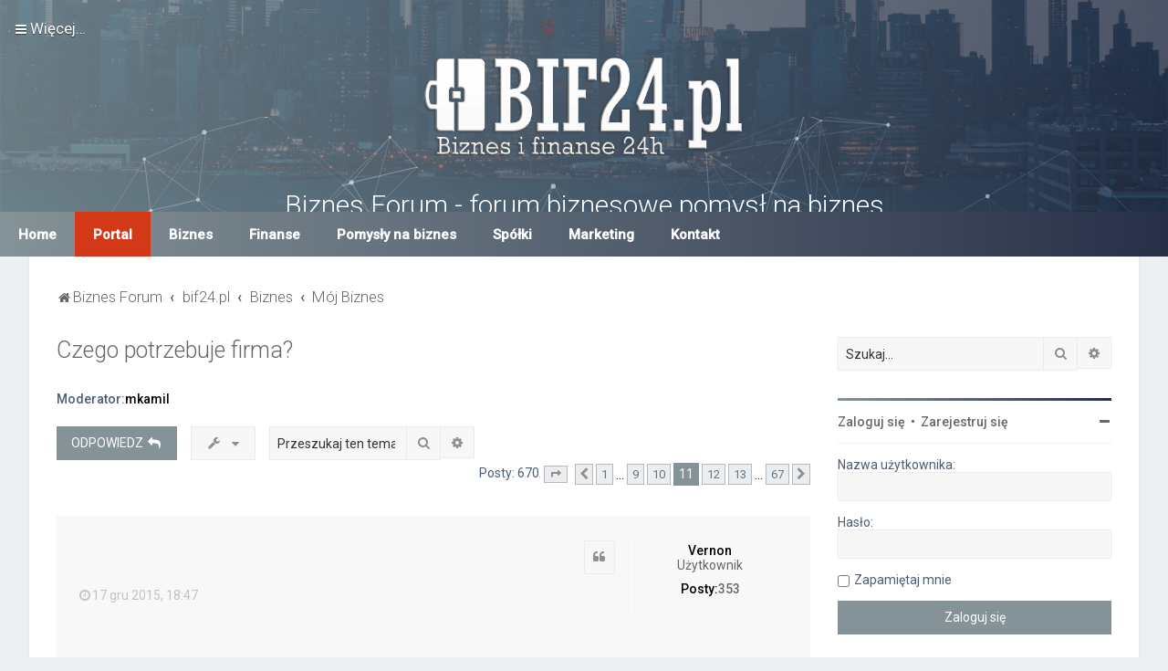

--- FILE ---
content_type: text/html; charset=UTF-8
request_url: https://bif24.pl/forum/moj-biznes/czego-firma-potrzebuje-t4137-100.html
body_size: 13811
content:
<!DOCTYPE html>
<html dir="ltr" lang="pl">
<head>

<meta charset="utf-8" />

<meta http-equiv="X-UA-Compatible" content="IE=edge">
<meta name="viewport" content="width=device-width, initial-scale=1" />
<title>Czego potrzebuje firma? - Strona 11 -Biznes Forum - forum biznesowe pomysł na biznes</title>
<meta name="description" content="Czego potrzebuje firma? - Strona 11 &#124;Forum ogólne - poruszamy tematy związane prowadzeniem firmy.<br>
Opiszcie swój biznes i doświadczenia z nim związane." /><link rel="alternate" type="application/atom+xml" title="Kanał -Biznes Forum - forum biznesowe pomysł na biznes" href="/forum/app.php/feed?sid=2d0ea4a19dae193ae02ba52a082e2f15"><link rel="alternate" type="application/atom+xml" title="Kanał -Nowe tematy" href="/forum/app.php/feed/topics?sid=2d0ea4a19dae193ae02ba52a082e2f15"><link rel="alternate" type="application/atom+xml" title="Kanał -Forum -Mój Biznes" href="/forum/app.php/feed/forum/4?sid=2d0ea4a19dae193ae02ba52a082e2f15"><link rel="alternate" type="application/atom+xml" title="Kanał -Temat -Czego potrzebuje firma?" href="/forum/app.php/feed/topic/4137?sid=2d0ea4a19dae193ae02ba52a082e2f15">	<link rel="canonical" href="https://bif24.pl/forum/moj-biznes/czego-firma-potrzebuje-t4137-100.html">	<link rel="icon" href="https://bif24.pl/forum/ext/planetstyles/flightdeck/store/favicon.jpg" />
<!--
	phpBB style name: Milk v2
	Based on style:   Merlin Framework (http://www.planetstyles.net)
-->    
	<link href="https://fonts.googleapis.com/css?family=Roboto:300,400,500" rel="stylesheet">
    <style type="text/css">body {font-family: "Roboto", Arial, Helvetica, sans-serif; font-size: 14px; font-display: auto}</style>

<link href="https://bif24.pl/forum/assets/css/font-awesome.min.css?assets_version=134" rel="stylesheet">
<link href="https://bif24.pl/forum/styles/Milk_v2/theme/stylesheet.css?assets_version=134" rel="stylesheet"><!-- <link href="https://bif24.pl/forum/styles/Milk_v2/theme/pl/stylesheet.css?assets_version=134" rel="stylesheet"> -->

<!-- <link href="https://bif24.pl/forum/styles/Milk_v2/theme/blank.css?assets_version=134" rel="stylesheet" class="colour_switch_link"  /> -->    	<link href="https://bif24.pl/forum/styles/Milk_v2/theme/colour-presets/Titanium.css?assets_version=134" rel="stylesheet" class="preset_stylesheet">	<link href="https://bif24.pl/forum/assets/cookieconsent/cookieconsent.min.css?assets_version=134" rel="stylesheet">
<!--[if lte IE 9]>
	<link href="https://bif24.pl/forum/styles/Milk_v2/theme/tweaks.css?assets_version=134" rel="stylesheet">
<![endif]--><link href="./../ext/bb3mobi/lastpostavatar/styles/all/theme/lastpostavatar.css?assets_version=134" rel="stylesheet" media="screen" />
<link href="./../ext/dmzx/mchat/styles/prosilver/theme/mchat.css?assets_version=134" rel="stylesheet" media="screen" />
<link href="./../ext/vse/abbc3/styles/all/theme/abbc3_common.min.css?assets_version=134" rel="stylesheet" media="screen" />
<link href="./../ext/phpbb/ads/styles/all/theme/phpbbads.css?assets_version=134" rel="stylesheet" media="screen" />

<link href="https://bif24.pl/forum/styles/Milk_v2/theme/extensions.css?assets_version=134" rel="stylesheet"><meta name="google-site-verification" content="ILJfWd7zfkDka68jS2VarA--PoAPy0TyamEr6LqDjJ0" />
<script async src="//pagead2.googlesyndication.com/pagead/js/adsbygoogle.js"></script>
<script>
  (adsbygoogle = window.adsbygoogle || []).push({
    google_ad_client: "ca-pub-1947934051139808",
    enable_page_level_ads: true
  });
</script>
<!-- Global site tag (gtag.js) - Google Analytics -->
<script async src="https://www.googletagmanager.com/gtag/js?id=UA-47110516-1"></script>
<script>
  window.dataLayer = window.dataLayer || [];
  function gtag(){dataLayer.push(arguments);}
  gtag('js', new Date());

  gtag('config', 'UA-47110516-1');
</script>

<script src='https://www.google.com/recaptcha/api.js'></script>
</head>
<body id="phpbb" class="nojs notouch section-viewtopic/moj-biznes/czego-firma-potrzebuje-t4137-100.htmlltr sidebar-right-only body-layout-Fluid content_block_header_block navbar_i_header force_rounded_avatars">
<div id="fb-root"></div>
<script async defer crossorigin="anonymous" src="https://connect.facebook.net/pl_PL/sdk.js#xfbml=1&version=v4.0&appId=393304384793783&autoLogAppEvents=1"></script>    <div id="wrap" class="wrap">
        <a id="top" class="top-anchor" accesskey="t"></a>
        
        <div id="page-header"><div class="navbar navbar_in_header" role="navigation">
	<div class="inner">

	<ul id="nav-main" class="nav-main linklist" role="menubar">

		<li id="quick-links" class="quick-links dropdown-container responsive-menu" data-skip-responsive="true">
			<a href="#" class="dropdown-trigger">
				<i class="icon fa-bars fa-fw" aria-hidden="true"></i><span>Więcej…</span>
			</a>
			<div class="dropdown">
				<div class="pointer"><div class="pointer-inner"></div></div>
				<ul class="dropdown-contents" role="menu">						<li class="separator"></li>							<li>
								<a href="https://bif24.pl/forum/unanswered.html" role="menuitem">
									<i class="icon fa-file-o fa-fw" aria-hidden="true"></i><span>Tematy bez odpowiedzi</span>
								</a>
							</li>
							<li>
								<a href="https://bif24.pl/forum/active-topics.html" role="menuitem">
									<i class="icon fa-file-o fa-fw" aria-hidden="true"></i><span>Aktywne tematy</span>
								</a>
							</li>
							<li class="separator"></li>
							<li>
								<a href="https://bif24.pl/forum/search.php" role="menuitem">
									<i class="icon fa-search fa-fw" aria-hidden="true"></i><span>Szukaj</span>
								</a>
							</li>					<li class="separator"></li>				</ul>
			</div>
		</li>		<lidata-skip-responsive="true">
			<a href="/forum/app.php/help/faq?sid=2d0ea4a19dae193ae02ba52a082e2f15" rel="help" title="Często zadawane pytania" role="menuitem">
				<i class="icon fa-question-circle fa-fw" aria-hidden="true"></i><span>FAQ</span>
			</a>
		</li><li class="mchat-nav" data-skip-responsive="true" data-select-match="mchat">
	<div class="mchat-nav-container dropdown-container">
		<a href="/forum/app.php/mchat?sid=2d0ea4a19dae193ae02ba52a082e2f15" title="No one is chatting" class="mchat-nav-link-title dropdown-trigger" role="menuitem">
			<i class="icon fa fa-weixin fa-fw" aria-hidden="true"></i><span class="mchat-nav-link">mChat</span><i class="icon fa fa-caret-down mchat-nav-caret" aria-hidden="true"></i>
		</a>
		<div class="dropdown">
			<div class="pointer"><div class="pointer-inner"></div></div>
			<ul class="mchat-nav-menu dropdown-contents" role="menu">					<li class="mchat-nav-custom-page">
						<a href="/forum/app.php/mchat?sid=2d0ea4a19dae193ae02ba52a082e2f15" title="mChat page" role="menuitem" data-mchat-action="custom">
							<i class="icon fa fa-weixin fa-fw" aria-hidden="true"></i><span>mChat page</span>
						</a>
					</li>			</ul>
		</div>
	</div>
</li>    	
		<li class="rightside"  data-skip-responsive="true">
			<a href="https://bif24.pl/forum/ucp.php?mode=login&amp;sid=2d0ea4a19dae193ae02ba52a082e2f15" title="Zaloguj się" accesskey="x" role="menuitem">
				<i class="icon fa-power-off fa-fw" aria-hidden="true"></i><span>Zaloguj się</span>
			</a>
		</li>			<li class="rightside" data-skip-responsive="true">
				<a href="https://bif24.pl/forum/ucp.php?mode=register&amp;sid=2d0ea4a19dae193ae02ba52a082e2f15" role="menuitem">
					<i class="icon fa-pencil-square-o  fa-fw" aria-hidden="true"></i><span>Zarejestruj się</span>
				</a>
			</li>	</ul>

	</div>
</div>
            <div class="headerbar has_navbar" role="banner"style="background: transparent no-repeat center top;" data-parallax="scroll" data-image-src="https://bif24.pl/forum/ext/planetstyles/flightdeck/store/BIF24-biznes-i-finanse.jpg">                
                
			<div class="headerbar_overlay_container headerbar_overlay_active">        
            	<div class="particles_container" id="particles-js">
					<!-- Headerbar Elements Start -->
                    
                

                        <div id="site-description" class="site-description">                                	<a href="https://bif24.pl/forum/" title="Biznes Forum"><img src="https://bif24.pl/forum/ext/planetstyles/flightdeck/store/bif24-biznes-i-finanse-logo.png" width="350" alt=""></a>                                <h1>Biznes Forum - forum biznesowe pomysł na biznes</h1>
                                <p>Największe Biznes Forum w Polsce, forum biznesowe i finansowe, pomysły na biznes, dotacje, podatki i księgowość.</p>                            
                        </div>


                    
                    <!-- Headerbar Elements End -->             
                </div>              
            </div>
                    
            </div><!-- /.headerbar -->      
        </div><!-- /#page-header -->
          <div class="jeg_nav_row">   
            <nav>
              <ul class="menu">
                <li class="item"><a href="https://bif24.pl/forum/" title="Forum Biznesowe i Finansowe - pomysły na biznes, finanse, podatki, sprzedaj - kup spółkę">Home</a></li>
                <li class="item item-portal"><a href="https://bif24.pl/" title="Portal Biznes i Finanse 24h">Portal</a></li>
                <li class="item"><a href="https://bif24.pl/biznes/" title="Portal Biznes i Finanse 24h - Biznes">Biznes</a></li>
                <li class="item"><a href="https://bif24.pl/finanse/" title="Portal Biznes i Finanse 24h - Finanse">Finanse</a></li>
                <li class="item"><a href="https://bif24.pl/pomysly-na-biznes/" title="Portal Biznes i Finanse 24h - Pomysły na biznes">Pomysły na biznes</a></li>
                <li class="item"><a href="https://bif24.pl/spolki/" title="Portal Biznes i Finanse 24h - Spółki">Spółki</a></li>
                <li class="item"><a href="https://bif24.pl/marketing/" title="Portal Biznes i Finanse 24h - Marketing">Marketing</a></li>
                <li class="item"><a href="https://bif24.pl/forum/memberlist.php?mode=contactadmin" title="Portal Biznes i Finanse 24h - Kontakt">Kontakt</a></li>
                <li class="toggle"><a href="#"><img src="/forum/styles/Milk_v2/template/img/menu-icon-bars.png" /></a></li>
              </ul>
            </nav>
          </div>
        <div id="inner-wrap">        
       
            <ul id="nav-breadcrumbs" class="nav-breadcrumbs linklist navlinks" role="menubar">                <li class="breadcrumbs">                        <span class="crumb" itemtype="http://data-vocabulary.org/Breadcrumb" itemscope=""><a href="https://bif24.pl/forum/" itemprop="url" data-navbar-reference="home"><i class="icon fa-home fa-fw" aria-hidden="true"></i><span itemprop="title">Biznes Forum</span></a></span>                        <span class="crumb" itemtype="http://data-vocabulary.org/Breadcrumb" itemscope=""><a href="https://bif24.pl/forum/index.php" itemprop="url" accesskey="h" data-navbar-reference="index"><span itemprop="title">bif24.pl</span></a></span>                        <span class="crumb" itemtype="http://data-vocabulary.org/Breadcrumb" itemscope=""data-forum-id="16"><a href="https://bif24.pl/forum/biznes/" itemprop="url"><span itemprop="title">Biznes</span></a></span>                        <span class="crumb" itemtype="http://data-vocabulary.org/Breadcrumb" itemscope=""data-forum-id="4"><a href="https://bif24.pl/forum/moj-biznes/" itemprop="url"><span itemprop="title">Mój Biznes</span></a></span>                </li>                    <li class="rightside responsive-search">
                        <a href="https://bif24.pl/forum/search.php" title="Wyświetla zaawansowane funkcje wyszukiwania" role="menuitem">
                            <i class="icon fa-search fa-fw" aria-hidden="true"></i><span class="sr-only">Szukaj</span>
                        </a>
                    </li>            </ul>        
    
        <a id="start_here" class="anchor"></a>
        <div id="page-body" class="page-body" role="main">         		<div id="maincontainer">
                    <div id="contentwrapper">
                        <div id="contentcolumn">
                            <div class="innertube">                

<div class="postprofile_container postprofile_Right">
  
<h2 class="topic-title"><a href="https://bif24.pl/forum/moj-biznes/czego-firma-potrzebuje-t4137-100.html">Czego potrzebuje firma?</a></h2><!-- NOTE: remove the style="display: none" when you want to have the forum description on the topic body --><div style="display: none !important;">Forum ogólne - poruszamy tematy związane prowadzeniem firmy.<br>
Opiszcie swój biznes i doświadczenia z nim związane.<br /></div><p>
	<strong>Moderator:</strong><a href="https://bif24.pl/forum/member/mkamil/" style="color: #000000;" class="username-coloured">mkamil</a>
</p>
<div class="action-bar bar-top">		<a href="https://bif24.pl/forum/posting.php?mode=reply&amp;f=4&amp;t=4137&amp;sid=2d0ea4a19dae193ae02ba52a082e2f15" class="button specialbutton" title="Odpowiedz">				<span>ODPOWIEDZ</span> <i class="icon fa-reply fa-fw" aria-hidden="true"></i>		</a>	<div class="dropdown-container dropdown-button-control topic-tools">
		<span title="Narzędzia tematu" class="button button-secondary dropdown-trigger dropdown-select">
			<i class="icon fa-wrench fa-fw" aria-hidden="true"></i>
			<span class="caret"><i class="icon fa-sort-down fa-fw" aria-hidden="true"></i></span>
		</span>
		<div class="dropdown">
			<div class="pointer"><div class="pointer-inner"></div></div>
			<ul class="dropdown-contents">				<li>
					<a href="https://bif24.pl/forum/viewtopic.php?f=4&amp;t=4137&amp;view=print&amp;sid=2d0ea4a19dae193ae02ba52a082e2f15" title="Podgląd wydruku" accesskey="p">
						<i class="icon fa-print fa-fw" aria-hidden="true"></i><span>Podgląd wydruku</span>
					</a>
				</li>			</ul>
		</div>
	</div>		<div class="search-box" role="search">
			<form method="get" id="topic-search" action="https://bif24.pl/forum/search.php">
			<fieldset>
				<input class="inputbox search tiny"  type="search" name="keywords" id="search_keywords" size="20" placeholder="Przeszukaj ten temat…" />
				<button class="button button-search" type="submit" title="Szukaj">
					<i class="icon fa-search fa-fw" aria-hidden="true"></i><span class="sr-only">Szukaj</span>
				</button>
				<a href="https://bif24.pl/forum/search.php" class="button button-search-end" title="Wyszukiwanie zaawansowane">
					<i class="icon fa-cog fa-fw" aria-hidden="true"></i><span class="sr-only">Wyszukiwanie zaawansowane</span>
				</a><input type="hidden" name="t" value="4137" />
<input type="hidden" name="sf" value="msgonly" />
<input type="hidden" name="sid" value="2d0ea4a19dae193ae02ba52a082e2f15" />

			</fieldset>
			</form>
		</div>		<div class="pagination">Posty: 670<ul>	<li class="dropdown-container dropdown-button-control dropdown-page-jump page-jump">
		<a class="button button-icon-only dropdown-trigger" href="#" title="Kliknij, aby przejść do strony…" role="button"><i class="icon fa-level-down fa-rotate-270" aria-hidden="true"></i><span class="sr-only">Strona <strong>11</strong> z <strong>67</strong></span></a>
		<div class="dropdown">
			<div class="pointer"><div class="pointer-inner"></div></div>
			<ul class="dropdown-contents">
				<li>Przejdź do strony:</li>
				<li class="page-jump-form">
					<input type="number" name="page-number" min="1" max="999999" title="Wprowadź numer strony, do której chcesz przejść" class="inputbox tiny" data-per-page="10" data-base-url="https&#x3A;&#x2F;&#x2F;bif24.pl&#x2F;forum&#x2F;moj-biznes&#x2F;czego-firma-potrzebuje-t4137.html" data-start-name="start" />
					<input class="button2" value="Wykonaj" type="button" />
				</li>
			</ul>
		</div>
	</li>		<li class="arrow previous"><a class="button button-icon-only" href="https://bif24.pl/forum/moj-biznes/czego-firma-potrzebuje-t4137-90.html?sid=2d0ea4a19dae193ae02ba52a082e2f15" rel="prev" role="button"><i class="icon fa-chevron-left fa-fw" aria-hidden="true"></i><span class="sr-only">Poprzednia</span></a></li>		<li><a class="button" href="https://bif24.pl/forum/moj-biznes/czego-firma-potrzebuje-t4137.html" role="button">1</a></li>	<li class="ellipsis" role="separator"><span>…</span></li>		<li><a class="button" href="https://bif24.pl/forum/moj-biznes/czego-firma-potrzebuje-t4137-80.html?sid=2d0ea4a19dae193ae02ba52a082e2f15" role="button">9</a></li>		<li><a class="button" href="https://bif24.pl/forum/moj-biznes/czego-firma-potrzebuje-t4137-90.html?sid=2d0ea4a19dae193ae02ba52a082e2f15" role="button">10</a></li>	<li class="active"><span>11</span></li>		<li><a class="button" href="https://bif24.pl/forum/moj-biznes/czego-firma-potrzebuje-t4137-110.html?sid=2d0ea4a19dae193ae02ba52a082e2f15" role="button">12</a></li>		<li><a class="button" href="https://bif24.pl/forum/moj-biznes/czego-firma-potrzebuje-t4137-120.html?sid=2d0ea4a19dae193ae02ba52a082e2f15" role="button">13</a></li>	<li class="ellipsis" role="separator"><span>…</span></li>		<li><a class="button" href="https://bif24.pl/forum/moj-biznes/czego-firma-potrzebuje-t4137-660.html?sid=2d0ea4a19dae193ae02ba52a082e2f15" role="button">67</a></li>		<li class="arrow next"><a class="button button-icon-only" href="https://bif24.pl/forum/moj-biznes/czego-firma-potrzebuje-t4137-110.html?sid=2d0ea4a19dae193ae02ba52a082e2f15" rel="next" role="button"><i class="icon fa-chevron-right fa-fw" aria-hidden="true"></i><span class="sr-only">Następna</span></a></li></ul>
		</div></div>
<div class="viewtopic_wrapper">	<div id="p27074" class="post has-profilebg2">
		<div class="inner">

		<dl class="postprofile" id="profile27074">
			<dt class="has-profile-rankno-avatar">
				<div class="avatar-container">				</div><a href="https://bif24.pl/forum/member/Vernon/" style="color: #000000;" class="username-coloured">Vernon</a>			</dt><dd class="profile-rank">Użytkownik</dd><dd class="profile-posts"><strong>Posty:</strong><a href="https://bif24.pl/forum/search.php?author_id=3223&amp;sr=posts">353</a></dd><dd class="profile-joined clutter"><strong>Rejestracja:</strong>01 sie 2014, 09:38</dd>
		</dl>

		<div class="postbody">			<div id="post_content27074">			<h3class="first"><!-- <a href="#p27074">Re: Czego firma potrzebuje?</a> --></h3>				<ul class="post-buttons">						<li>
							<a href="https://bif24.pl/forum/posting.php?mode=quote&amp;f=4&amp;p=27074&amp;sid=2d0ea4a19dae193ae02ba52a082e2f15" title="Odpowiedz z cytatem" class="button button-icon-only">
								<i class="icon fa-quote-left fa-fw" aria-hidden="true"></i><span class="sr-only">Cytuj</span>
							</a>
						</li>				</ul>			<p class="author">				<a class="unread" href="https://bif24.pl/forum/post27074.html#p27074" title="Post"><i class="icon fa-clock-o"></i>17 gru 2015, 18:47</a>
			</p>
			<div class="content"><blockquote><div><cite>Tomasz82 pisze:</cite><blockquote><div><cite>niebo pisze:</cite><blockquote><div><cite>PaulinaW pisze:</cite>Dobrych pracowników <img class="smilies" src="https://bif24.pl/forum/images/smilies/icon_e_wink.gif" width="15" height="17" alt=";)" title="Wink"></div></blockquote>

Tutaj pasuje powiedzenie "jaka praca - taka płaca" <img class="smilies" src="https://bif24.pl/forum/images/smilies/icon_e_smile.gif" width="15" height="17" alt=":)" title="Smile"></div></blockquote>
O tak, zgadza sie</div></blockquote>
I dlatego właśnie dobrze jest umieszczać ogłoszenia o pracę na DOBRYCH portalach. My mieliśmy bardzo dużo ofert, które nawet nie spełniały  naszych wymagań podanych w ogłoszeniu (zastanawiam się, po co tacy ludzie wysyłają CV?) a praca była z językiem szwedzkim. Mówię wam, no ludzie wysyłali, ze "znam angielski, wiec się dogadam" - ani słowa o szwedzkim. Potem umieściliśmy na www.linguajob.pl/ po raz kolejny ogłoszenie, póki co po 4 dniach mamy już 3 konkretnych kandydatów, czekamy jeszcze do końca roku, będzie w czym wybierać.</div>			</div>

		</div>		<div class="back2top">			<a href="#top" class="top" title="Na górę">
				<i class="icon fa-chevron-circle-up fa-fw icon-gray" aria-hidden="true"></i>
				<span class="sr-only">Na górę</span>
			</a>		</div>
		</div>
	</div>	<div id="p27100" class="post has-profilebg1">
		<div class="inner">

		<dl class="postprofile" id="profile27100">
			<dt class="has-profile-rankno-avatar">
				<div class="avatar-container">				</div><a href="https://bif24.pl/forum/member/Befor/" style="color: #000000;" class="username-coloured">Befor</a>			</dt><dd class="profile-rank">Użytkownik</dd><dd class="profile-posts"><strong>Posty:</strong><a href="https://bif24.pl/forum/search.php?author_id=3262&amp;sr=posts">346</a></dd><dd class="profile-joined clutter"><strong>Rejestracja:</strong>19 paź 2014, 15:20</dd>
		</dl>

		<div class="postbody">			<div id="post_content27100">			<h3><!-- <a href="#p27100">Re: Czego firma potrzebuje?</a> --></h3>				<ul class="post-buttons">						<li>
							<a href="https://bif24.pl/forum/posting.php?mode=quote&amp;f=4&amp;p=27100&amp;sid=2d0ea4a19dae193ae02ba52a082e2f15" title="Odpowiedz z cytatem" class="button button-icon-only">
								<i class="icon fa-quote-left fa-fw" aria-hidden="true"></i><span class="sr-only">Cytuj</span>
							</a>
						</li>				</ul>			<p class="author">				<a class="unread" href="https://bif24.pl/forum/post27100.html#p27100" title="Post"><i class="icon fa-clock-o"></i>23 gru 2015, 12:03</a>
			</p>
			<div class="content">No z tymi jezyka i to prawda. Ale też warto potem kształcić, bo jednak warto zawsze piąć się w górę <img class="smilies" src="https://bif24.pl/forum/images/smilies/icon_e_smile.gif" width="15" height="17" alt=":)" title="Smile"> My kupiliśmy pracownikom kurs taki biznesowy w Lincolnie i powiem wam, że nawet się ci nassi pracownicy z tego cieszą <img class="smilies" src="https://bif24.pl/forum/images/smilies/icon_e_smile.gif" width="15" height="17" alt=":)" title="Smile"></div>			</div>

		</div>		<div class="back2top">			<a href="#top" class="top" title="Na górę">
				<i class="icon fa-chevron-circle-up fa-fw icon-gray" aria-hidden="true"></i>
				<span class="sr-only">Na górę</span>
			</a>		</div>
		</div>
	</div>	<div id="p27103" class="post has-profilebg2">
		<div class="inner">

		<dl class="postprofile" id="profile27103">
			<dt class="has-profile-rankno-avatar">
				<div class="avatar-container">				</div><a href="https://bif24.pl/forum/member/aleksm/" style="color: #000000;" class="username-coloured">aleksm</a>			</dt><dd class="profile-rank">Użytkownik</dd><dd class="profile-posts"><strong>Posty:</strong><a href="https://bif24.pl/forum/search.php?author_id=3493&amp;sr=posts">262</a></dd><dd class="profile-joined clutter"><strong>Rejestracja:</strong>19 lis 2015, 13:52</dd>
		</dl>

		<div class="postbody">			<div id="post_content27103">			<h3><!-- <a href="#p27103">Re: Czego firma potrzebuje?</a> --></h3>				<ul class="post-buttons">						<li>
							<a href="https://bif24.pl/forum/posting.php?mode=quote&amp;f=4&amp;p=27103&amp;sid=2d0ea4a19dae193ae02ba52a082e2f15" title="Odpowiedz z cytatem" class="button button-icon-only">
								<i class="icon fa-quote-left fa-fw" aria-hidden="true"></i><span class="sr-only">Cytuj</span>
							</a>
						</li>				</ul>			<p class="author">				<a class="unread" href="https://bif24.pl/forum/post27103.html#p27103" title="Post"><i class="icon fa-clock-o"></i>23 gru 2015, 13:23</a>
			</p>
			<div class="content">no i wiadomo, faktur. ja od siebie moge polecic fajny program do fakturowania, Bizin. Jest tani, a ma mase funkcji</div>			</div>

		</div>		<div class="back2top">			<a href="#top" class="top" title="Na górę">
				<i class="icon fa-chevron-circle-up fa-fw icon-gray" aria-hidden="true"></i>
				<span class="sr-only">Na górę</span>
			</a>		</div>
		</div>
	</div>	<div id="p27120" class="post has-profilebg1">
		<div class="inner">

		<dl class="postprofile" id="profile27120">
			<dt class="has-profile-rankno-avatar">
				<div class="avatar-container">				</div><a href="https://bif24.pl/forum/member/Tommy12/" style="color: #000000;" class="username-coloured">Tommy12</a>			</dt><dd class="profile-rank">Użytkownik</dd><dd class="profile-posts"><strong>Posty:</strong><a href="https://bif24.pl/forum/search.php?author_id=3247&amp;sr=posts">550</a></dd><dd class="profile-joined clutter"><strong>Rejestracja:</strong>20 wrz 2014, 19:38</dd>
		</dl>

		<div class="postbody">			<div id="post_content27120">			<h3><!-- <a href="#p27120">Re: Czego firma potrzebuje?</a> --></h3>				<ul class="post-buttons">						<li>
							<a href="https://bif24.pl/forum/posting.php?mode=quote&amp;f=4&amp;p=27120&amp;sid=2d0ea4a19dae193ae02ba52a082e2f15" title="Odpowiedz z cytatem" class="button button-icon-only">
								<i class="icon fa-quote-left fa-fw" aria-hidden="true"></i><span class="sr-only">Cytuj</span>
							</a>
						</li>				</ul>			<p class="author">				<a class="unread" href="https://bif24.pl/forum/post27120.html#p27120" title="Post"><i class="icon fa-clock-o"></i>29 gru 2015, 01:50</a>
			</p>
			<div class="content">Zależy od branży w jakiej działa firma, np wiele z firm może potrzebować dobrych hal tymczasowych takich jak te : www.frisomat.pl/Zastosowania/Hale-tymczasowe.aspx Warto zapoznać się z ich ofertą, bo firma ta oferuje o wiele więcej ciekawych rzeczy <img class="smilies" src="https://bif24.pl/forum/images/smilies/icon_e_biggrin.gif" width="15" height="17" alt=":D" title="Very Happy"></div>			</div>

		</div>		<div class="back2top">			<a href="#top" class="top" title="Na górę">
				<i class="icon fa-chevron-circle-up fa-fw icon-gray" aria-hidden="true"></i>
				<span class="sr-only">Na górę</span>
			</a>		</div>
		</div>
	</div>	<div id="p27130" class="post has-profilebg2">
		<div class="inner">

		<dl class="postprofile" id="profile27130">
			<dt class="has-profile-rankno-avatar">
				<div class="avatar-container">				</div><a href="https://bif24.pl/forum/member/rtcars/" style="color: #000000;" class="username-coloured">rtcars</a>			</dt><dd class="profile-rank">Użytkownik</dd><dd class="profile-posts"><strong>Posty:</strong><a href="https://bif24.pl/forum/search.php?author_id=3509&amp;sr=posts">12</a></dd><dd class="profile-joined clutter"><strong>Rejestracja:</strong>30 gru 2015, 11:18</dd>
		</dl>

		<div class="postbody">			<div id="post_content27130">			<h3><!-- <a href="#p27130">Re: Czego firma potrzebuje?</a> --></h3>				<ul class="post-buttons">						<li>
							<a href="https://bif24.pl/forum/posting.php?mode=quote&amp;f=4&amp;p=27130&amp;sid=2d0ea4a19dae193ae02ba52a082e2f15" title="Odpowiedz z cytatem" class="button button-icon-only">
								<i class="icon fa-quote-left fa-fw" aria-hidden="true"></i><span class="sr-only">Cytuj</span>
							</a>
						</li>				</ul>			<p class="author">				<a class="unread" href="https://bif24.pl/forum/post27130.html#p27130" title="Post"><i class="icon fa-clock-o"></i>30 gru 2015, 11:37</a>
			</p>
			<div class="content">Warto jeszcze pomyśleć o ubezpieczeniu firmy to chyba podstawa. Znalazłem kalkulator ubezpieczenia firmy polecam bo działa.</div>			</div>

		</div>		<div class="back2top">			<a href="#top" class="top" title="Na górę">
				<i class="icon fa-chevron-circle-up fa-fw icon-gray" aria-hidden="true"></i>
				<span class="sr-only">Na górę</span>
			</a>		</div>
		</div>
	</div>	<div id="p27216" class="post has-profilebg1">
		<div class="inner">

		<dl class="postprofile" id="profile27216">
			<dt class="no-profile-rankhas-avatar">
				<div class="avatar-container"><a href="https://bif24.pl/forum/member/Krzy2016/" class="avatar"><img class="avatar" src="https://bif24.pl/forum/download/file.php?avatar=g7_1538840765.gif" width="100" height="100" alt="Awatar użytkownika" /></a>				</div><a href="https://bif24.pl/forum/member/Krzy2016/" style="color: #808080;" class="username-coloured">Krzy2016</a>			</dt><dd class="profile-posts"><strong>Posty:</strong><a href="https://bif24.pl/forum/search.php?author_id=3510&amp;sr=posts">2</a></dd><dd class="profile-joined clutter"><strong>Rejestracja:</strong>07 sty 2016, 14:36</dd>
		</dl>

		<div class="postbody">			<div id="post_content27216">			<h3><!-- <a href="#p27216">Re: Czego firma potrzebuje?</a> --></h3>				<ul class="post-buttons">						<li>
							<a href="https://bif24.pl/forum/posting.php?mode=quote&amp;f=4&amp;p=27216&amp;sid=2d0ea4a19dae193ae02ba52a082e2f15" title="Odpowiedz z cytatem" class="button button-icon-only">
								<i class="icon fa-quote-left fa-fw" aria-hidden="true"></i><span class="sr-only">Cytuj</span>
							</a>
						</li>				</ul>			<p class="author">				<a class="unread" href="https://bif24.pl/forum/post27216.html#p27216" title="Post"><i class="icon fa-clock-o"></i>07 sty 2016, 15:16</a>
			</p>
			<div class="content">Wszystko zależy od charakteru prowadzonej DG. Ja zacząłbym od pozyskiwania klientów, koszty i tak w miarę czasu same się nakręcają.</div><div id="sig27216" class="signature"><a href="https://sprzataniegrobow.waw.pl/?sprzatanie-po-pogrzebie" class="postlink" rel="nofollow">Opieka nad grobami</a></div>			</div>

		</div>		<div class="back2top">			<a href="#top" class="top" title="Na górę">
				<i class="icon fa-chevron-circle-up fa-fw icon-gray" aria-hidden="true"></i>
				<span class="sr-only">Na górę</span>
			</a>		</div>
		</div>
	</div>	<div id="p27322" class="post has-profilebg2">
		<div class="inner">

		<dl class="postprofile" id="profile27322">
			<dt class="has-profile-rankno-avatar">
				<div class="avatar-container">				</div><a href="https://bif24.pl/forum/member/Befor/" style="color: #000000;" class="username-coloured">Befor</a>			</dt><dd class="profile-rank">Użytkownik</dd><dd class="profile-posts"><strong>Posty:</strong><a href="https://bif24.pl/forum/search.php?author_id=3262&amp;sr=posts">346</a></dd><dd class="profile-joined clutter"><strong>Rejestracja:</strong>19 paź 2014, 15:20</dd>
		</dl>

		<div class="postbody">			<div id="post_content27322">			<h3><!-- <a href="#p27322">Re: Czego firma potrzebuje?</a> --></h3>				<ul class="post-buttons">						<li>
							<a href="https://bif24.pl/forum/posting.php?mode=quote&amp;f=4&amp;p=27322&amp;sid=2d0ea4a19dae193ae02ba52a082e2f15" title="Odpowiedz z cytatem" class="button button-icon-only">
								<i class="icon fa-quote-left fa-fw" aria-hidden="true"></i><span class="sr-only">Cytuj</span>
							</a>
						</li>				</ul>			<p class="author">				<a class="unread" href="https://bif24.pl/forum/post27322.html#p27322" title="Post"><i class="icon fa-clock-o"></i>15 sty 2016, 12:00</a>
			</p>
			<div class="content">Jeszcze chciałem powiedzieć, że na pewno firma będzie potrzebować programu do faktur, szczególnie jak nie ma księgowej <img class="smilies" src="https://bif24.pl/forum/images/smilies/icon_e_smile.gif" width="15" height="17" alt=":)" title="Smile"> My tak robimy,mamy Bizina wykupionego, jeszcze toma jakies funkcje agazynowania itd</div>			</div>

		</div>		<div class="back2top">			<a href="#top" class="top" title="Na górę">
				<i class="icon fa-chevron-circle-up fa-fw icon-gray" aria-hidden="true"></i>
				<span class="sr-only">Na górę</span>
			</a>		</div>
		</div>
	</div>	<div id="p27438" class="post has-profilebg1">
		<div class="inner">

		<dl class="postprofile" id="profile27438">
			<dt class="has-profile-rankno-avatar">
				<div class="avatar-container">				</div><a href="https://bif24.pl/forum/member/Mers/" style="color: #000000;" class="username-coloured">Mers</a>			</dt><dd class="profile-rank">Użytkownik</dd><dd class="profile-posts"><strong>Posty:</strong><a href="https://bif24.pl/forum/search.php?author_id=3401&amp;sr=posts">60</a></dd><dd class="profile-joined clutter"><strong>Rejestracja:</strong>16 lip 2015, 10:09</dd>
		</dl>

		<div class="postbody">			<div id="post_content27438">			<h3><!-- <a href="#p27438">Re: Czego firma potrzebuje?</a> --></h3>				<ul class="post-buttons">						<li>
							<a href="https://bif24.pl/forum/posting.php?mode=quote&amp;f=4&amp;p=27438&amp;sid=2d0ea4a19dae193ae02ba52a082e2f15" title="Odpowiedz z cytatem" class="button button-icon-only">
								<i class="icon fa-quote-left fa-fw" aria-hidden="true"></i><span class="sr-only">Cytuj</span>
							</a>
						</li>				</ul>			<p class="author">				<a class="unread" href="https://bif24.pl/forum/post27438.html#p27438" title="Post"><i class="icon fa-clock-o"></i>28 sty 2016, 14:03</a>
			</p>
			<div class="content">Pod kątem prowadzeniu biznesu i zarządzania firmą to niezbędna będzie inwestycja w systemy informatyczne. Ludzie decydują się teraz na takie oprogramowanie, bo praca idzie szybciej, wszystko można sprawdzić, nie ma problemów z zadaniami i obowiązkami pracowników. Przykładem jest obieg dokumentów z oferty Connecto, tutaj connecto.pl/dms/obieg-dokumentow. Firma od 10 lat działa na rynku i mogą Ci wytłumaczyć jak to działa, po co jest i jakie daje korzyści.</div>			</div>

		</div>		<div class="back2top">			<a href="#top" class="top" title="Na górę">
				<i class="icon fa-chevron-circle-up fa-fw icon-gray" aria-hidden="true"></i>
				<span class="sr-only">Na górę</span>
			</a>		</div>
		</div>
	</div>	<div id="p27449" class="post has-profilebg2">
		<div class="inner">

		<dl class="postprofile" id="profile27449">
			<dt class="has-profile-rankno-avatar">
				<div class="avatar-container">				</div><a href="https://bif24.pl/forum/member/Vernon/" style="color: #000000;" class="username-coloured">Vernon</a>			</dt><dd class="profile-rank">Użytkownik</dd><dd class="profile-posts"><strong>Posty:</strong><a href="https://bif24.pl/forum/search.php?author_id=3223&amp;sr=posts">353</a></dd><dd class="profile-joined clutter"><strong>Rejestracja:</strong>01 sie 2014, 09:38</dd>
		</dl>

		<div class="postbody">			<div id="post_content27449">			<h3><!-- <a href="#p27449">Re: Czego firma potrzebuje?</a> --></h3>				<ul class="post-buttons">						<li>
							<a href="https://bif24.pl/forum/posting.php?mode=quote&amp;f=4&amp;p=27449&amp;sid=2d0ea4a19dae193ae02ba52a082e2f15" title="Odpowiedz z cytatem" class="button button-icon-only">
								<i class="icon fa-quote-left fa-fw" aria-hidden="true"></i><span class="sr-only">Cytuj</span>
							</a>
						</li>				</ul>			<p class="author">				<a class="unread" href="https://bif24.pl/forum/post27449.html#p27449" title="Post"><i class="icon fa-clock-o"></i>29 sty 2016, 07:28</a>
			</p>
			<div class="content">Przy tworzeniu przepisów pracy przydadzą się fachowcy, jak Kancelaria Kaczmarczyk&amp;Kaczmarczyk. Jest to zdecydowanie lepszy wybór od zatrudniania prawnika na etacie.</div>			</div>

		</div>		<div class="back2top">			<a href="#top" class="top" title="Na górę">
				<i class="icon fa-chevron-circle-up fa-fw icon-gray" aria-hidden="true"></i>
				<span class="sr-only">Na górę</span>
			</a>		</div>
		</div>
	</div>	<div id="p27535" class="post has-profilebg1">
		<div class="inner">

		<dl class="postprofile" id="profile27535">
			<dt class="has-profile-rankno-avatar">
				<div class="avatar-container">				</div><a href="https://bif24.pl/forum/member/Kijanka/" style="color: #000000;" class="username-coloured">Kijanka</a>			</dt><dd class="profile-rank">Użytkownik</dd><dd class="profile-posts"><strong>Posty:</strong><a href="https://bif24.pl/forum/search.php?author_id=3526&amp;sr=posts">16</a></dd><dd class="profile-joined clutter"><strong>Rejestracja:</strong>02 lut 2016, 13:25</dd>
		</dl>

		<div class="postbody">			<div id="post_content27535">			<h3><!-- <a href="#p27535">Re: Czego firma potrzebuje?</a> --></h3>				<ul class="post-buttons">						<li>
							<a href="https://bif24.pl/forum/posting.php?mode=quote&amp;f=4&amp;p=27535&amp;sid=2d0ea4a19dae193ae02ba52a082e2f15" title="Odpowiedz z cytatem" class="button button-icon-only">
								<i class="icon fa-quote-left fa-fw" aria-hidden="true"></i><span class="sr-only">Cytuj</span>
							</a>
						</li>				</ul>			<p class="author">				<a class="unread" href="https://bif24.pl/forum/post27535.html#p27535" title="Post"><i class="icon fa-clock-o"></i>04 lut 2016, 10:53</a>
			</p>
			<div class="content">A czy ktoś z was kupował ostatnio na firmę  Dokker Van?  Rozważam, bo jest wyprzedaz rocznika - www.dacia.pl/samochody-nowe/promocje/dokker-van/, ale nie znam tego modelu, choć opinie ma bardzo dobre, Dla mnie najważniejsza jest ładowność i niskie koszty utrzymania. Jest w znacznie lepszej cenie niż Kangoo. Co myślicie?</div>			</div>

		</div>		<div class="back2top">			<a href="#top" class="top" title="Na górę">
				<i class="icon fa-chevron-circle-up fa-fw icon-gray" aria-hidden="true"></i>
				<span class="sr-only">Na górę</span>
			</a>		</div>
		</div>
	</div>
</div>	<div class="action-bar bar-bottom">		<a href="https://bif24.pl/forum/posting.php?mode=reply&amp;f=4&amp;t=4137&amp;sid=2d0ea4a19dae193ae02ba52a082e2f15" class="button specialbutton" title="Odpowiedz">				<span>ODPOWIEDZ</span> <i class="icon fa-reply fa-fw" aria-hidden="true"></i>		</a>	<div class="dropdown-container dropdown-button-control topic-tools">
		<span title="Narzędzia tematu" class="button button-secondary dropdown-trigger dropdown-select">
			<i class="icon fa-wrench fa-fw" aria-hidden="true"></i>
			<span class="caret"><i class="icon fa-sort-down fa-fw" aria-hidden="true"></i></span>
		</span>
		<div class="dropdown">
			<div class="pointer"><div class="pointer-inner"></div></div>
			<ul class="dropdown-contents">				<li>
					<a href="https://bif24.pl/forum/viewtopic.php?f=4&amp;t=4137&amp;view=print&amp;sid=2d0ea4a19dae193ae02ba52a082e2f15" title="Podgląd wydruku" accesskey="p">
						<i class="icon fa-print fa-fw" aria-hidden="true"></i><span>Podgląd wydruku</span>
					</a>
				</li>			</ul>
		</div>
	</div>		<form method="post" action="https://bif24.pl/forum/moj-biznes/czego-firma-potrzebuje-t4137-100.html"><div class="dropdown-container dropdown-container-left dropdown-button-control sort-tools">
	<span title="Wyświetl opcje sortowania" class="button button-secondary dropdown-trigger dropdown-select">
		<i class="icon fa-sort-amount-asc fa-fw" aria-hidden="true"></i>
		<span class="caret"><i class="icon fa-sort-down fa-fw" aria-hidden="true"></i></span>
	</span>
	<div class="dropdown hidden">
		<div class="pointer"><div class="pointer-inner"></div></div>
		<div class="dropdown-contents">
			<fieldset class="display-options">				<label>Wyświetl:<select name="st" id="st"><option value="0" selected="selected">Wszystkie posty</option><option value="1">1 dzień</option><option value="7">7 dni</option><option value="14">2 tygodnie</option><option value="30">1 miesiąc</option><option value="90">3 miesiące</option><option value="180">6 miesięcy</option><option value="365">1 rok</option></select></label>				<label>Sortuj wg:<select name="sk" id="sk"><option value="a">Autor</option><option value="t" selected="selected">Data</option><option value="s">Tytuł</option></select></label>
				<label>Kierunek:<select name="sd" id="sd"><option value="a" selected="selected">Rosnąco</option><option value="d">Malejąco</option></select></label>				<hr class="dashed" />
				<input type="submit" class="button2" name="sort" value="Wykonaj" />			</fieldset>
		</div>
	</div>
</div>
		</form>		<div class="pagination">Posty: 670<ul>	<li class="dropdown-container dropdown-button-control dropdown-page-jump page-jump">
		<a class="button button-icon-only dropdown-trigger" href="#" title="Kliknij, aby przejść do strony…" role="button"><i class="icon fa-level-down fa-rotate-270" aria-hidden="true"></i><span class="sr-only">Strona <strong>11</strong> z <strong>67</strong></span></a>
		<div class="dropdown">
			<div class="pointer"><div class="pointer-inner"></div></div>
			<ul class="dropdown-contents">
				<li>Przejdź do strony:</li>
				<li class="page-jump-form">
					<input type="number" name="page-number" min="1" max="999999" title="Wprowadź numer strony, do której chcesz przejść" class="inputbox tiny" data-per-page="10" data-base-url="https&#x3A;&#x2F;&#x2F;bif24.pl&#x2F;forum&#x2F;moj-biznes&#x2F;czego-firma-potrzebuje-t4137.html" data-start-name="start" />
					<input class="button2" value="Wykonaj" type="button" />
				</li>
			</ul>
		</div>
	</li>		<li class="arrow previous"><a class="button button-icon-only" href="https://bif24.pl/forum/moj-biznes/czego-firma-potrzebuje-t4137-90.html?sid=2d0ea4a19dae193ae02ba52a082e2f15" rel="prev" role="button"><i class="icon fa-chevron-left fa-fw" aria-hidden="true"></i><span class="sr-only">Poprzednia</span></a></li>		<li><a class="button" href="https://bif24.pl/forum/moj-biznes/czego-firma-potrzebuje-t4137.html" role="button">1</a></li>	<li class="ellipsis" role="separator"><span>…</span></li>		<li><a class="button" href="https://bif24.pl/forum/moj-biznes/czego-firma-potrzebuje-t4137-80.html?sid=2d0ea4a19dae193ae02ba52a082e2f15" role="button">9</a></li>		<li><a class="button" href="https://bif24.pl/forum/moj-biznes/czego-firma-potrzebuje-t4137-90.html?sid=2d0ea4a19dae193ae02ba52a082e2f15" role="button">10</a></li>	<li class="active"><span>11</span></li>		<li><a class="button" href="https://bif24.pl/forum/moj-biznes/czego-firma-potrzebuje-t4137-110.html?sid=2d0ea4a19dae193ae02ba52a082e2f15" role="button">12</a></li>		<li><a class="button" href="https://bif24.pl/forum/moj-biznes/czego-firma-potrzebuje-t4137-120.html?sid=2d0ea4a19dae193ae02ba52a082e2f15" role="button">13</a></li>	<li class="ellipsis" role="separator"><span>…</span></li>		<li><a class="button" href="https://bif24.pl/forum/moj-biznes/czego-firma-potrzebuje-t4137-660.html?sid=2d0ea4a19dae193ae02ba52a082e2f15" role="button">67</a></li>		<li class="arrow next"><a class="button button-icon-only" href="https://bif24.pl/forum/moj-biznes/czego-firma-potrzebuje-t4137-110.html?sid=2d0ea4a19dae193ae02ba52a082e2f15" rel="next" role="button"><i class="icon fa-chevron-right fa-fw" aria-hidden="true"></i><span class="sr-only">Następna</span></a></li></ul>
		</div></div>
<div class="action-bar actions-jump">	<p class="jumpbox-return">
		<a href="https://bif24.pl/forum/moj-biznes/" class="left-box arrow-left" accesskey="r">
			<i class="icon fa-angle-left fa-fw icon-black" aria-hidden="true"></i><span>Wróć do „Mój Biznes”</span>
		</a>
	</p>	<div class="jumpbox dropdown-container dropdown-container-right dropdown-up dropdown-left dropdown-button-control" id="jumpbox">
			<span title="Przejdź do" class="button button-secondary dropdown-trigger dropdown-select">
				<span>Przejdź do</span>
				<span class="caret"><i class="icon fa-sort-down fa-fw" aria-hidden="true"></i></span>
			</span>
		<div class="dropdown">
			<div class="pointer"><div class="pointer-inner"></div></div>
			<ul class="dropdown-contents">				<li><a href="https://bif24.pl/forum/viewforum.php?f=16" class="jumpbox-cat-link"> <span>Biznes</span></a></li>				<li><a href="https://bif24.pl/forum/viewforum.php?f=4" class="jumpbox-sub-link"><span class="spacer"></span> <span>&#8627; &nbsp;Mój Biznes</span></a></li>				<li><a href="https://bif24.pl/forum/viewforum.php?f=5" class="jumpbox-sub-link"><span class="spacer"></span> <span>&#8627; &nbsp;Pomysł na biznes</span></a></li>				<li><a href="https://bif24.pl/forum/viewforum.php?f=6" class="jumpbox-sub-link"><span class="spacer"></span> <span>&#8627; &nbsp;Szukam pomysłu na biznes</span></a></li>				<li><a href="https://bif24.pl/forum/viewforum.php?f=47" class="jumpbox-sub-link"><span class="spacer"></span> <span>&#8627; &nbsp;Szkolenia, książki, kursy</span></a></li>				<li><a href="https://bif24.pl/forum/viewforum.php?f=21" class="jumpbox-sub-link"><span class="spacer"></span> <span>&#8627; &nbsp;Błędy popełniane w biznesie</span></a></li>				<li><a href="https://bif24.pl/forum/viewforum.php?f=30" class="jumpbox-cat-link"> <span>Biznes internetowy - zarabianie w internecie</span></a></li>				<li><a href="https://bif24.pl/forum/viewforum.php?f=7" class="jumpbox-sub-link"><span class="spacer"></span> <span>&#8627; &nbsp;E-Biznes - porady, informacje</span></a></li>				<li><a href="https://bif24.pl/forum/viewforum.php?f=31" class="jumpbox-sub-link"><span class="spacer"></span> <span>&#8627; &nbsp;Dropshipping</span></a></li>				<li><a href="https://bif24.pl/forum/viewforum.php?f=42" class="jumpbox-sub-link"><span class="spacer"></span> <span>&#8627; &nbsp;Kupię stronę internetową, portal, bloga, forum</span></a></li>				<li><a href="https://bif24.pl/forum/viewforum.php?f=43" class="jumpbox-sub-link"><span class="spacer"></span> <span>&#8627; &nbsp;Sprzedam stronę internetową, portal, bloga, forum</span></a></li>				<li><a href="https://bif24.pl/forum/viewforum.php?f=17" class="jumpbox-cat-link"> <span>Finanse w firmie</span></a></li>				<li><a href="https://bif24.pl/forum/viewforum.php?f=8" class="jumpbox-sub-link"><span class="spacer"></span> <span>&#8627; &nbsp;Banki i instytucje finansowe</span></a></li>				<li><a href="https://bif24.pl/forum/viewforum.php?f=9" class="jumpbox-sub-link"><span class="spacer"></span> <span>&#8627; &nbsp;Lokaty i obligacje</span></a></li>				<li><a href="https://bif24.pl/forum/viewforum.php?f=10" class="jumpbox-sub-link"><span class="spacer"></span> <span>&#8627; &nbsp;Kredyty i pożyczki</span></a></li>				<li><a href="https://bif24.pl/forum/viewforum.php?f=11" class="jumpbox-sub-link"><span class="spacer"></span> <span>&#8627; &nbsp;Fundusze inwestycyjne i inne inwestycje</span></a></li>				<li><a href="https://bif24.pl/forum/viewforum.php?f=35" class="jumpbox-sub-link"><span class="spacer"></span> <span>&#8627; &nbsp;Dotacje, fundusze unijne</span></a></li>				<li><a href="https://bif24.pl/forum/viewforum.php?f=44" class="jumpbox-sub-link"><span class="spacer"></span> <span>&#8627; &nbsp;Faktoring</span></a></li>				<li><a href="https://bif24.pl/forum/viewforum.php?f=45" class="jumpbox-sub-link"><span class="spacer"></span> <span>&#8627; &nbsp;Ubezpieczenia</span></a></li>				<li><a href="https://bif24.pl/forum/viewforum.php?f=46" class="jumpbox-sub-link"><span class="spacer"></span> <span>&#8627; &nbsp;Leasing</span></a></li>				<li><a href="https://bif24.pl/forum/viewforum.php?f=48" class="jumpbox-sub-link"><span class="spacer"></span> <span>&#8627; &nbsp;Giełda i forex</span></a></li>				<li><a href="https://bif24.pl/forum/viewforum.php?f=32" class="jumpbox-cat-link"> <span>Blockchain i kryptowaluty</span></a></li>				<li><a href="https://bif24.pl/forum/viewforum.php?f=33" class="jumpbox-sub-link"><span class="spacer"></span> <span>&#8627; &nbsp;W co aktualnie inwestujecie?</span></a></li>				<li><a href="https://bif24.pl/forum/viewforum.php?f=34" class="jumpbox-sub-link"><span class="spacer"></span> <span>&#8627; &nbsp;Informacje o kryptowalutach</span></a></li>				<li><a href="https://bif24.pl/forum/viewforum.php?f=40" class="jumpbox-sub-link"><span class="spacer"></span> <span>&#8627; &nbsp;Koparki kryptowalut</span></a></li>				<li><a href="https://bif24.pl/forum/viewforum.php?f=41" class="jumpbox-sub-link"><span class="spacer"></span> <span>&#8627; &nbsp;Giełdy kryptowalut</span></a></li>				<li><a href="https://bif24.pl/forum/viewforum.php?f=49" class="jumpbox-sub-link"><span class="spacer"></span> <span>&#8627; &nbsp;Blockchain</span></a></li>				<li><a href="https://bif24.pl/forum/viewforum.php?f=36" class="jumpbox-cat-link"> <span>Prawo, podatki, ZUS</span></a></li>				<li><a href="https://bif24.pl/forum/viewforum.php?f=37" class="jumpbox-sub-link"><span class="spacer"></span> <span>&#8627; &nbsp;Księgowość, optymalizacja podatkowa</span></a></li>				<li><a href="https://bif24.pl/forum/viewforum.php?f=38" class="jumpbox-sub-link"><span class="spacer"></span> <span>&#8627; &nbsp;ZUS, NFZ, PIP</span></a></li>				<li><a href="https://bif24.pl/forum/viewforum.php?f=39" class="jumpbox-sub-link"><span class="spacer"></span> <span>&#8627; &nbsp;Prawo w firmie</span></a></li>				<li><a href="https://bif24.pl/forum/viewforum.php?f=22" class="jumpbox-cat-link"> <span>Reklama w biznesie</span></a></li>				<li><a href="https://bif24.pl/forum/viewforum.php?f=23" class="jumpbox-sub-link"><span class="spacer"></span> <span>&#8627; &nbsp;Marketing i reklama</span></a></li>				<li><a href="https://bif24.pl/forum/viewforum.php?f=24" class="jumpbox-sub-link"><span class="spacer"></span> <span>&#8627; &nbsp;Marketing Internetowy</span></a></li>				<li><a href="https://bif24.pl/forum/viewforum.php?f=18" class="jumpbox-cat-link"> <span>Ogłoszenia</span></a></li>				<li><a href="https://bif24.pl/forum/viewforum.php?f=13" class="jumpbox-sub-link"><span class="spacer"></span> <span>&#8627; &nbsp;Zainwestuję</span></a></li>				<li><a href="https://bif24.pl/forum/viewforum.php?f=28" class="jumpbox-sub-link"><span class="spacer"></span> <span>&#8627; &nbsp;Kupię firmę / spółkę</span></a></li>				<li><a href="https://bif24.pl/forum/viewforum.php?f=29" class="jumpbox-sub-link"><span class="spacer"></span> <span>&#8627; &nbsp;Sprzedam firmę / spółkę</span></a></li>				<li><a href="https://bif24.pl/forum/viewforum.php?f=14" class="jumpbox-sub-link"><span class="spacer"></span> <span>&#8627; &nbsp;Szukam wspólnika / inwestora</span></a></li>				<li><a href="https://bif24.pl/forum/viewforum.php?f=12" class="jumpbox-sub-link"><span class="spacer"></span> <span>&#8627; &nbsp;Oferty pracy</span></a></li>				<li><a href="https://bif24.pl/forum/viewforum.php?f=20" class="jumpbox-sub-link"><span class="spacer"></span> <span>&#8627; &nbsp;Biznes oferty - szukam rynku zbytu</span></a></li>				<li><a href="https://bif24.pl/forum/viewforum.php?f=15" class="jumpbox-sub-link"><span class="spacer"></span> <span>&#8627; &nbsp;Szukam dostawcy towaru</span></a></li>				<li><a href="https://bif24.pl/forum/viewforum.php?f=27" class="jumpbox-sub-link"><span class="spacer"></span> <span>&#8627; &nbsp;Ogłoszenia inne</span></a></li>				<li><a href="https://bif24.pl/forum/viewforum.php?f=19" class="jumpbox-cat-link"> <span>Biznes Cafe</span></a></li>				<li><a href="https://bif24.pl/forum/viewforum.php?f=2" class="jumpbox-sub-link"><span class="spacer"></span> <span>&#8627; &nbsp;Przedstaw się</span></a></li>				<li><a href="https://bif24.pl/forum/viewforum.php?f=25" class="jumpbox-sub-link"><span class="spacer"></span> <span>&#8627; &nbsp;Pogaduszki</span></a></li>				<li><a href="https://bif24.pl/forum/viewforum.php?f=26" class="jumpbox-sub-link"><span class="spacer"></span> <span>&#8627; &nbsp;Ciekawostki</span></a></li>				<li><a href="https://bif24.pl/forum/viewforum.php?f=3" class="jumpbox-sub-link"><span class="spacer"></span> <span>&#8627; &nbsp;REGULAMIN, uwagi dotyczące forum</span></a></li>			</ul>
		</div>
	</div></div>

</div>﻿                            		</div>
                                </div>
                            </div>                            <div id="rightcolumn">
                                <div class="innertube"><div id="sidebar_right" class="sidebar_right_collapse">
    <div class="search-box sidebar_widget" role="search">
        <form method="get" id="forum-search" action="https://bif24.pl/forum/search.php">
        <fieldset>
            <input name="keywords" id="keywords" type="search" maxlength="128" title="Szukaj wg słów kluczowych" class="inputbox search sidebar_search" value="" placeholder="Szukaj…" />
            <button class="button button-search" type="submit" title="Szukaj">
                <i class="icon fa-search fa-fw" aria-hidden="true"></i><span class="sr-only">Szukaj</span>
            </button>
            <a href="https://bif24.pl/forum/search.php" class="button button-search-end" title="Wyszukiwanie zaawansowane">
                <i class="icon fa-cog fa-fw" aria-hidden="true"></i><span class="sr-only">Wyszukiwanie zaawansowane</span>
            </a><input type="hidden" name="t" value="4137" />
<input type="hidden" name="sf" value="msgonly" />
<input type="hidden" name="sid" value="2d0ea4a19dae193ae02ba52a082e2f15" />

        </fieldset>
        </form>                
    </div>	<div class="sidebar_widget profile_widget fancy_panel">
    	<div class="fancy_panel_padding">
            <h3><a href="https://bif24.pl/forum/ucp.php?mode=login&amp;sid=2d0ea4a19dae193ae02ba52a082e2f15">Zaloguj się</a>&nbsp; &bull; &nbsp;<a href="https://bif24.pl/forum/ucp.php?mode=register&amp;sid=2d0ea4a19dae193ae02ba52a082e2f15">Zarejestruj się</a></h3>
            <div class="collapse-trigger open">
                <span class="icon fa-minus tooltip-left" title="Collapse"></span>
                <span class="icon fa-plus tooltip-left" title="Expand"></span>
            </div>            
            <div class="sidebar_content">                <div class="login_form">
                    <form method="post" action="https://bif24.pl/forum/ucp.php?mode=login&amp;sid=2d0ea4a19dae193ae02ba52a082e2f15">
                        <fieldset>
                            <label for="username"><span>Nazwa użytkownika:</span> <input type="text" name="username" id="username" size="10" class="inputbox" title="Nazwa użytkownika" /></label>
                            <label for="password"><span>Hasło:</span> <input type="password" name="password" id="password" size="10" class="inputbox" title="Hasło" autocomplete="off" /></label>                                <br /><input type="checkbox" name="autologin" id="autologin2" /><label for="autologin2">Zapamiętaj mnie</label><br />                               
                            <input type="submit" name="login" value="Zaloguj się" class="button2 specialbutton" />
                        </fieldset>
                    </form>                                
                </div>            </div>
        </div>
</div><div class="fb-page" data-href="https://www.facebook.com/biznesifinanse24/" data-tabs="likebox" data-width="300" data-height="" data-small-header="true" data-adapt-container-width="true" data-hide-cover="false" data-show-facepile="true"><blockquote cite="https://www.facebook.com/biznesifinanse24/" class="fb-xfbml-parse-ignore"><a href="https://www.facebook.com/biznesifinanse24/">Biznes i Finanse 24h - bif24.pl</a></blockquote></div><div class="sidebar_widget sidebar_box forabg">
    <div class="inner">
    <ul class="topiclist">
        <li class="header">
            <dl class="row-item">
                <dt>Reklama</dt>
            </dl>
        </li>
    </ul>
        <div class="collapse-trigger open">
            <span class="icon fa-minus tooltip-left" title="Collapse"></span>
            <span class="icon fa-plus tooltip-left" title="Expand"></span>
        </div>         
    <ul class="topiclist forums">
		<li class="row">
<script async src="//pagead2.googlesyndication.com/pagead/js/adsbygoogle.js"></script>
<!-- Bif24.pl forum sidebar -->
<ins class="adsbygoogle"
     style="display:block"
     data-ad-client="ca-pub-1947934051139808"
     data-ad-slot="1281017262"
     data-ad-format="auto"
     data-full-width-responsive="true"></ins>
<script>
(adsbygoogle = window.adsbygoogle || []).push({});
</script>
        </li>    
    </ul>
    </div>
</div>
</div></div>
                            </div>                                        <center>	
<a href="https://doradcafinansowy-trojmiasto.pl/" title="Doradca Finansowy Gdańsk"><img src="/forum/styles/Milk_v2/template/img/inline.jpg" alt="Doradca Finansowy Gdańsk" style="padding: 3px 2px; max-width: 100%;
  height: auto;"></a></th>
<a href="https://krakowkredyty.pl/" title="Doradca Finansowy Kraków"><img src="/forum/styles/Milk_v2/template/img/inline1.jpg" alt="Doradca Finansowy Kraków" style="padding: 3px 2px; max-width: 100%;
  height: auto;"></a></th>
<a href="https://bif24.pl/" title="Biznes Forum"><img src="/forum/styles/Milk_v2/template/img/inline2.jpg" alt="Biznes Forum" style="padding: 3px 2px; max-width: 100%;
  height: auto;"></a></th>
<br>
<a href="https://forumpraca.pl/" title="Darmowe ogłoszenia o pracę"><img src="/forum/styles/Milk_v2/template/img/inline3.jpg" alt="Darmowe ogłoszenia o pracę" style="padding: 3px 2px; max-width: 100%;
  height: auto;"></a></td>
<a href="https://kredytyzagranica.pl/" title="Kredyty dla pracujących za granicą"><img src="/forum/styles/Milk_v2/template/img/inline4.jpg" alt="Kredyty dla pracujących za granicą" style="padding: 3px 2px; max-width: 100%;
  height: auto;"></a></td>
<a href="https://strefa.biz/" title="Portal ogólnoteoretyczny"><img src="/forum/styles/Milk_v2/template/img/inline5.jpg" alt="Portal ogólnoteoretyczny" style="padding: 3px 2px; max-width: 100%;
  height: auto;"></a></td>
<br>
<a href="https://adwave.eu/" title="Strony internetowe Zielona Góra"><img src="/forum/styles/Milk_v2/template/img/inline6.jpg" alt="Strony internetowe Zielona Góra" style="padding: 3px 2px; max-width: 100%;
  height: auto;"></a></td>
<a href="http://ubezpieczeniowa.zgora.pl/" title="Ubezpieczenia Zielona Góra"><img src="/forum/styles/Milk_v2/template/img/inline7.jpg" alt="Ubezpieczenia Zielona Góra" style="padding: 3px 2px; max-width: 100%;
  height: auto;"></a></td>
<a href="https://forum-mechaniczne.pl/" title="Forum mechaniczne"><img src="/forum/styles/Milk_v2/template/img/inline8.jpg" alt="Forum mechaniczne" style="padding: 3px 2px; max-width: 100%;
  height: auto;"></a>
<br>
<a href="https://dj.zgora.pl/" title="DJ na Wesele Zielona Góra"><img src="/forum/styles/Milk_v2/template/img/dj-zgora.jpg" alt="DJ na Wesele Zielona Góra" style="padding: 3px 2px; max-width: 100%;
  height: auto;"></a></td>
<a href="https://reparts.pl/" title="Regeneracja koła dwumasowego"><img src="/forum/styles/Milk_v2/template/img/reparts.jpg" alt="Regeneracja koła dwumasowego" style="padding: 3px 2px; max-width: 100%;
  height: auto;"></a></td>
<a href="https://skupaut-katowice.pl/" title="Skup samochodów śląskie"><img src="/forum/styles/Milk_v2/template/img/skup-aut.jpg" alt="Skup samochodów śląskie" style="padding: 3px 2px; max-width: 100%;
  height: auto;"></a>
<br>
<a href="https://skupautpoznan.pl/" title="Skup samochodów Poznań"><img src="/forum/styles/Milk_v2/template/img/poznan-skup-aut.jpg" alt="Skup samochodów Poznań" style="padding: 3px 2px; max-width: 100%;
  height: auto;"></a></td>
<a href="https://biurokredytowe.warszawa.pl/" title="Doradca kredytowy Warszawa"><img src="/forum/styles/Milk_v2/template/img/doradca-finansowy-warszawa.jpg" alt="Doradca kredytowy Warszawa" style="padding: 3px 2px; max-width: 100%;
  height: auto;"></a></td>
<a href="http://webax.pl/" title="Forum Webmasterów - webax.pl"><img src="/forum/styles/Milk_v2/template/img/forum-webmasterskie.jpg" alt="Forum Webmasterów - webax.pl" style="padding: 3px 2px; max-width: 100%;
  height: auto;"></a>


</center>
						</div><!-- /#maincontainer -->                </div>            	</div><!-- /#inner-wrap -->             
          			
            
            <div id="page-footer" class="page-footer" role="contentinfo"><div class="navbar_footer" role="navigation">
	<div class="inner">

	<ul id="nav-footer" class="nav-footer linklist" role="menubar">
		<li class="breadcrumbs"><span class="crumb"><a href="https://bif24.pl/forum/" data-navbar-reference="home"><i class="icon fa-home fa-fw" aria-hidden="true"></i><span>Biznes Forum</span></a></span><span class="crumb"><a href="https://bif24.pl/forum/index.php" data-navbar-reference="index"><span>bif24.pl</span></a></span>		</li>		<li class="rightside">Strefa czasowa <span title="Europa/Warszawa">UTC+01:00</span></li>			<li class="rightside">
				<a href="https://bif24.pl/forum/ucp.php?mode=delete_cookies&amp;sid=2d0ea4a19dae193ae02ba52a082e2f15" data-ajax="true" data-refresh="true" role="menuitem" title="Usuń ciasteczka witryny">
					<i class="icon fa-trash fa-fw" aria-hidden="true"></i><span>Usuń ciasteczka witryny</span>
				</a>
			</li>		<li class="rightside">
        	<a class="footer-link" href="https://bif24.pl/forum/ucp.php?mode=privacy&amp;sid=2d0ea4a19dae193ae02ba52a082e2f15" title="Zasady ochrony danych osobowych" role="menuitem">
            	<i class="icon fa-lock" aria-hidden="true"></i><span class="footer-link-text">Zasady ochrony danych osobowych</span>
            </a>
        </li>
        <li class="rightside">
            <a class="footer-link" href="https://bif24.pl/forum/ucp.php?mode=terms&amp;sid=2d0ea4a19dae193ae02ba52a082e2f15" title="Regulamin" role="menuitem">
                <i class="icon fa-check fa-fw" aria-hidden="true"></i><span class="footer-link-text">Regulamin</span>
            </a>           
        </li>			<li class="rightside" data-last-responsive="true">
				<a href="https://bif24.pl/forum/memberlist.php?mode=contactadmin" role="menuitem" title="Skontaktuj się z nami!">
					<i class="icon fa-envelope fa-fw" aria-hidden="true"></i><span>Kontakt z nami</span>
				</a>
			</li>	</ul>

	</div>
</div>

                <div id="darkenwrapper" class="darkenwrapper" data-ajax-error-title="Błąd AJAX" data-ajax-error-text="Twoje żądanie nie zostało przetworzone." data-ajax-error-text-abort="Użytkownik usunął żądanie." data-ajax-error-text-timeout="Upłynął limit czasu żądania. Ponów próbę." data-ajax-error-text-parsererror="Coś się stało podczas przetwarzania żądania i serwer zwrócił nieprawidłową odpowiedź.">
                    <div id="darken" class="darken">&nbsp;</div>
                </div>
            
                <div id="phpbb_alert" class="phpbb_alert" data-l-err="Błąd" data-l-timeout-processing-req="Upłynął limit czasu żądania.">
                    <a href="#" class="alert_close">
                        <i class="icon fa-times-circle fa-fw" aria-hidden="true"></i>
                    </a>
                    <h3 class="alert_title">&nbsp;</h3><p class="alert_text"></p>
                </div>
                <div id="phpbb_confirm" class="phpbb_alert">
                    <a href="#" class="alert_close">
                        <i class="icon fa-times-circle fa-fw" aria-hidden="true"></i>
                    </a>
                    <div class="alert_text"></div>
                </div>
            </div>
              
               <div class="copyright_bar">
                <center><span>2008 - 2019 <a href="https://bif24.pl/forum/" title="Forum Biznesowe - BIF24 ">Forum Biznesowe - BIF24 ©</a><br>
                    Współpraca: reklamanaportalu@gmail.com <br>
                    Projekt i realizacja: <a href="https://adwave.eu/" target="_blank" title="Adwave - marketing internetowy">Adwave - marketing internetowy</a> | 
                    <a href="https://bif24.pl/forum/sitemap.xml" target="_blank" title="Mapa witryny">Mapa witryny</a>
                    </span></center>                
                <center>                              
            </div>                          
            </div> <!-- /#wrap -->
            
            <div style="display: none;">
                <a id="bottom" class="anchor" accesskey="z"></a>            </div>
            
            <script type="text/javascript" src="https://bif24.pl/forum/assets/javascript/jquery.min.js?assets_version=134"></script>            
            <script type="text/javascript" src="https://bif24.pl/forum/assets/javascript/core.js?assets_version=134"></script>            <script type="text/javascript">
              $(function() {
                  $(".toggle").on("click", function() {
                      if ($(".item").hasClass("active")) {
                          $(".item").removeClass("active");
                          $(this).find("a").html('<img src="/forum/styles/Milk_v2/template/img/menu-icon-bars.png" />');
                      } else {
                          $(".item").addClass("active");
                          $(this).find("a").html('<img src="/forum/styles/Milk_v2/template/img/menu-icon-cross.png" />');
                      }
                  });
              });
            </script>                <script src="https://bif24.pl/forum/assets/cookieconsent/cookieconsent.min.js?assets_version=134"></script>
                <script>
				if (typeof window.cookieconsent === "object") {
                    window.addEventListener("load", function(){
                        window.cookieconsent.initialise({
                            "palette": {
                                "popup": {
                                    "background": "#0F538A"
                                },
                                "button": {
                                    "background": "#E5E5E5"
                                }
                            },
                            "theme": "classic",
                            "content": {
                                "message": "Strona\u0020ta\u0020u\u017Cywa\u0020plik\u00F3w\u0020cookies\u0020\u0028tzw.\u0020ciasteczka\u0029\u0020w\u0020celach\u0020statystycznych,\u0020reklamowych\u0020oraz\u0020funkcjonalnych.\u0020Warunki\u0020przechowywania\u0020lub\u0020dost\u0119pu\u0020do\u0020plik\u00F3w\u0020cookies\u0020mo\u017Cna\u0020okre\u015Bli\u0107\u0020w\u0020ustawieniach\u0020przegl\u0105darki\u0020internetowej.",
                                "dismiss": "Akceptuj\u0119\u0021",
                                "link": "Dowiedz\u0020si\u0119\u0020wi\u0119cej",
								"href": "https://bif24.pl/forum/ucp.php?mode=privacy&amp;sid=2d0ea4a19dae193ae02ba52a082e2f15"
                            }
					});
				}
                </script><script src="./../styles/Milk_v2/template/parallax.js?assets_version=134"></script>
<script src="./../styles/Milk_v2/template/tooltipster.bundle.min.js?assets_version=134"></script>
<script src="./../styles/Milk_v2/template/jquery.collapse.js?assets_version=134"></script>
<script src="./../styles/Milk_v2/template/jquery.collapse_storage.js?assets_version=134"></script>
<script src="./../styles/Milk_v2/template/forum_fn.js?assets_version=134"></script>
<script src="./../styles/prosilver/template/ajax.js?assets_version=134"></script>
<script src="./../ext/phpbbseo/usu/styles/all/template/phpbb_seo.js?assets_version=134"></script>
<script src="./../ext/vse/abbc3/styles/all/template/js/abbc3.min.js?assets_version=134"></script>
                <script type="text/javascript">
					/* Identify the height of headerbar */
					var headerbar_height = $('.headerbar').height();
					/* Match particle container height to headerbar. Creates window for canvas */
					$('.particles_container').css({'height': headerbar_height});
					
					/* Dynamically apply width to site desc container, maximising clickable area behind it. We only need this to happen when particles are enabled. */
					var logo_width = $('.site-description').width();
					var logo_width_fix = (logo_width+2); /* Caters for retina devices where the width is defined as a decimal. Obvs we can't set a decimal pixel width */
					$('.site-description').css({'width': logo_width_fix});
				</script>            
				<script src="https://bif24.pl/forum/styles/Milk_v2/template/particles.js"></script>
                <script src="https://bif24.pl/forum/styles/Milk_v2/template/particles.app.js"></script>
                
                <script type="text/javascript">
					/* Reposition the canvas so it aligns with headerbar */
					$('canvas.particles-js-canvas-el').css({'margin-top': -headerbar_height});
				</script>            
			<script type="text/javascript">
            $(function($) {
                var num_cols = 3,
                container = $('.sub-forumlist'),
                listItem = 'li',
                listClass = 'sub-list';
                container.each(function() {
                    var items_per_col = new Array(),
                    items = $(this).find(listItem),
                    min_items_per_col = Math.floor(items.length / num_cols),
                    difference = items.length - (min_items_per_col * num_cols);
                    for (var i = 0; i < num_cols; i++) {
                        if (i < difference) {
                            items_per_col[i] = min_items_per_col + 1;
                        } else {
                            items_per_col[i] = min_items_per_col;
                        }
                    }
                    for (var i = 0; i < num_cols; i++) {
                        $(this).append($('<ul ></ul>').addClass(listClass));
                        for (var j = 0; j < items_per_col[i]; j++) {
                            var pointer = 0;
                            for (var k = 0; k < i; k++) {
                                pointer += items_per_col[k];
                            }
                            $(this).find('.' + listClass).last().append(items[j + pointer]);
                        }
                    }
                });
            });
            </script><!--
/**
*
* @package Ultimate phpBB SEO Friendly URL
* @version $$
* @copyright (c) 2017 www.phpbb-seo.org
* @license http://opensource.org/licenses/gpl-2.0.php GNU General Public License v2
*
*/
-->
<script type="text/javascript">
// <![CDATA[
var phpbb_seo = {
	delim_start:'-',
	static_pagination:'page',
	ext_pagination:'.html',
	external:'1',
	external_sub:'',
	ext_classes:'',
	hashfix:'1',
	phpEx:'php'
};
// ]]>
</script><script type="text/javascript">
	"use strict";
	var elonw_title = 'ELONW';
	var source=removeSubdomain(location.hostname);
	var IgnoreClasses = [
		'posterip',
		'share-button',
		'fancybox',
		'lightbox',
		'colorbox'
	];
	var NotInClass = true;
	$(document).on('click',('a[href^="http://"], a[href^="https://"], a[href^="ftp://"]'), function() {
		if ($(this).attr('class') !== undefined)
		{
			var ClassList = $(this).attr('class').split(/\s+/);
			$(ClassList).each(function() { 
				if($.inArray(this, IgnoreClasses) !== -1)
				{
					NotInClass = false;
				}
			});
		}
		if ($(this).attr('onclick') !== undefined)
		{
			NotInClass = false;
		}
		var href = $(this).attr('href');
		var hostname = this.hostname;
		if(hostname && removeSubdomain(hostname)!==source && NotInClass)
		{
			window.open(href);
			return false;
		}	
	});
	(function($) {
	   $('.forum_link').each(function(){
		  $(this).find('a').attr("onclick","window.open(this.href);return false;").attr("rel", "nofollow");
	   });
	})(jQuery);
	function removeSubdomain(a,b){return a.split(".").slice(-(b||2)).join(".")};
</script><a href="#" class="scrollToTop"><span class="fa fa-arrow-up"></span></a>            

</body>
</html>


--- FILE ---
content_type: text/html; charset=utf-8
request_url: https://www.google.com/recaptcha/api2/aframe
body_size: -83
content:
<!DOCTYPE HTML><html><head><meta http-equiv="content-type" content="text/html; charset=UTF-8"></head><body><script nonce="HCoNHRRXzrNM2VyPbUZHRQ">/** Anti-fraud and anti-abuse applications only. See google.com/recaptcha */ try{var clients={'sodar':'https://pagead2.googlesyndication.com/pagead/sodar?'};window.addEventListener("message",function(a){try{if(a.source===window.parent){var b=JSON.parse(a.data);var c=clients[b['id']];if(c){var d=document.createElement('img');d.src=c+b['params']+'&rc='+(localStorage.getItem("rc::a")?sessionStorage.getItem("rc::b"):"");window.document.body.appendChild(d);sessionStorage.setItem("rc::e",parseInt(sessionStorage.getItem("rc::e")||0)+1);localStorage.setItem("rc::h",'1768667073784');}}}catch(b){}});window.parent.postMessage("_grecaptcha_ready", "*");}catch(b){}</script></body></html>